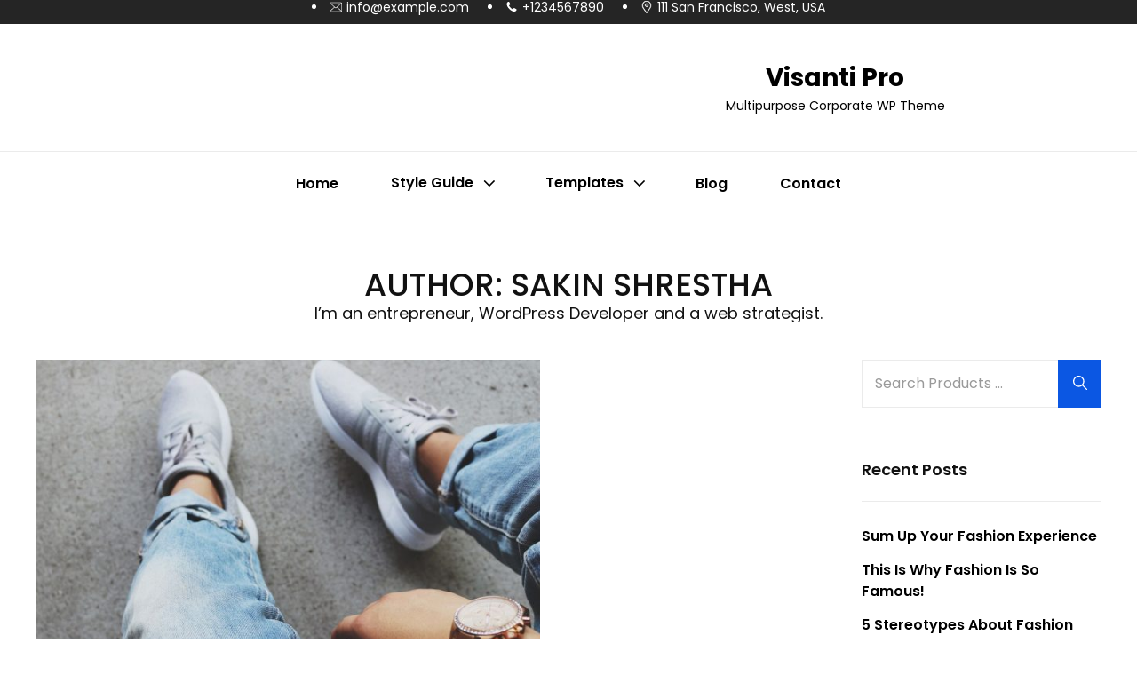

--- FILE ---
content_type: text/css
request_url: https://catchthemes.com/demo/visanti-pro/wp-content/plugins/catch-breadcrumb-pro/public/css/catch-breadcrumb-public.css?ver=2.6
body_size: 222
content:
/**
 * All of the CSS for your public-facing functionality should be
 * included in this file.
 */
 @import url('https://fonts.googleapis.com/css?family=Raleway:300,400,500,600');


.catch-breadcrumb .sep {
    padding: 5px;
}

/* Remove after content if theme ads any */
.catch-breadcrumb .entry-breadcrumbs a:after, .catch-breadcrumb .woocommerce .woocommerce-breadcrumb a:after {
	display: none;
}

/* Set margin right to 0 */
.catch-breadcrumb .entry-breadcrumbs a, .catch-breadcrumb .woocommerce .woocommerce-breadcrumb a {
	margin-right: 0;
}

@font-face {
font-family: "FontAwesome";
font-weight: normal;
font-style : normal;
       src : url("//maxcdn.bootstrapcdn.com/font-awesome/4.3.0/fonts/fontawesome-webfont.eot?v=4.3.0");
       src : url("//maxcdn.bootstrapcdn.com/font-awesome/4.3.0/fonts/fontawesome-webfont.eot?#iefix&v=4.3.0") format("embedded-opentype"),
             url("//maxcdn.bootstrapcdn.com/font-awesome/4.3.0/fonts/fontawesome-webfont.woff2?v=4.3.0") format("woff2"),
             url("//maxcdn.bootstrapcdn.com/font-awesome/4.3.0/fonts/fontawesome-webfont.woff?v=4.3.0") format("woff"),
             url("//maxcdn.bootstrapcdn.com/font-awesome/4.3.0/fonts/fontawesome-webfont.ttf?v=4.3.0") format("truetype"),
             url("//maxcdn.bootstrapcdn.com/font-awesome/4.3.0/fonts/fontawesome-webfont.svg?v=4.3.0#fontawesomeregular") format("svg");
}

.catch-breadcrumb.right .entry-breadcrumbs,
.catch-breadcrumb.right .woocommerce-breadcrumb {
    text-align: right;
}

.catch-breadcrumb.left .entry-breadcrumbs,
.catch-breadcrumb.left .woocommerce-breadcrumb {
    text-align: left;
}

.catch-breadcrumb.center .entry-breadcrumbs,
.catch-breadcrumb.center .woocommerce-breadcrumb {
    text-align: center;
}

.breadcrumb-home-icon {
    font-family: dashicons, "FontAwesome";
    margin-right: 2px;
}

@media screen and (max-width:768px) {
.catch-breadcrumb.breadcrumb-area ,.woocommerce-breadcrumb  {
    width: 100% !important;
}
}
.catch-breadcrumb.breadcrumb-area {
    margin: 0 auto;
    margin-bottom: 10px;
}

#catch-breadcrumb-container {
    display: none;
}

--- FILE ---
content_type: application/javascript
request_url: https://catchthemes.com/demo/visanti-pro/wp-content/themes/visanti-pro/assets/js/functions.min.js?ver=20251216-81755
body_size: 2441
content:
!function(o){var n,t,i,e,s;function a(n){var t=o("<button />",{class:"dropdown-toggle","aria-expanded":!1}).append(visantiOptions.screenReaderText.icon).append(o("<span />",{class:"screen-reader-text",text:visantiOptions.expand}));n.find(".menu-item-has-children > a, .page_item_has_children > a").after(t),n.find(".current-menu-ancestor > button").addClass("toggled-on").attr("aria-expanded","true").find(".screen-reader-text").text(visantiOptions.collapse),n.find(".current-menu-ancestor > .sub-menu").addClass("toggled-on"),n.find(".menu-item-has-children").attr("aria-haspopup","true"),n.find(".dropdown-toggle").on("click",function(n){var t=o(this),i=t.find(".screen-reader-text");n.preventDefault(),t.toggleClass("toggled-on"),t.next(".children, .sub-menu").toggleClass("toggled-on"),t.attr("aria-expanded","false"===t.attr("aria-expanded")?"true":"false"),i.text(i.text()===visantiOptions.expand?visantiOptions.collapse:visantiOptions.expand)})}function l(){1024<=window.innerWidth?(o(document.body).on("touchstart.visanti",function(n){o(n.target).closest(".main-navigation li").length||o(".main-navigation li").removeClass("focus")}),i.find(".menu-item-has-children > a").on("touchstart.visanti",function(n){var t=o(this).parent("li");t.hasClass("focus")||(n.preventDefault(),t.toggleClass("focus"),t.siblings(".focus").removeClass("focus"))})):i.find(".menu-item-has-children > a").unbind("touchstart.visanti")}function r(){1024<=window.innerWidth?(o(document.body).on("touchstart",function(n){o(n.target).closest(".top-navigation li").length||o(".top-navigation li").removeClass("focus")}),siteNavigationTop.find(".menu-item-has-children > a").on("touchstart",function(n){var t=o(this).parent("li");t.hasClass("focus")||(n.preventDefault(),t.toggleClass("focus"),t.siblings(".focus").removeClass("focus"))})):siteNavigationTop.find(".menu-item-has-children > a").unbind("touchstart")}jQuery(document).ready(function(){jQuery(document.body),jQuery(window).on("load.visanti resize.visanti",function(){window.innerWidth<1200&&(jQuery("#site-header-menu").on("focusout",function(){var n=jQuery(this);setTimeout(function(){n.find(":focus").length||jQuery("#menu-toggle").trigger("click")},0)}),jQuery("#site-header-top-menu").on("focusout",function(){var n=jQuery(this);setTimeout(function(){n.find(":focus").length||jQuery("#menu-toggle-top").trigger("click")},0)})),jQuery("#search-container-main .search-container").on("focusout",function(){var n=jQuery(this);setTimeout(function(){n.find(":focus").length||jQuery("#search-toggle-main").trigger("click")},0)})})}),"function"==typeof o.fn.owlCarousel&&(n={rtl:!!visantiOptions.rtl,autoHeight:!0,margin:0,items:1,nav:!(1==visantiOptions.sliderOptions.nav),dots:!(1==visantiOptions.sliderOptions.dots),autoplay:!(1==visantiOptions.sliderOptions.autoplay),autoplayTimeout:1e3*parseInt(visantiOptions.sliderOptions.transitionTimeout),loop:!(1==visantiOptions.sliderOptions.loop),navText:[visantiOptions.iconNavPrev,visantiOptions.iconNavNext]},"default"!=visantiOptions.sliderOptions.transitionOut&&(n.animateOut=visantiOptions.sliderOptions.transitionOut),"default"!=visantiOptions.sliderOptions.transitionIn&&(n.animateIn=visantiOptions.sliderOptions.transitionIn),o(".main-slider").owlCarousel(n),n=parseInt(visantiOptions.logoSliderOptions.layout),n={rtl:!!visantiOptions.rtl,autoHeight:!0,margin:0,items:parseInt(visantiOptions.logoSliderOptions.layout),nav:!(1==visantiOptions.logoSliderOptions.nav),dots:!(1==visantiOptions.logoSliderOptions.dots),autoplay:!(1==visantiOptions.logoSliderOptions.autoplay),autoplayTimeout:1e3*parseInt(visantiOptions.logoSliderOptions.transitionTimeout),loop:!(1==visantiOptions.logoSliderOptions.loop),responsive:{0:{items:1},480:{items:2},640:{items:n<4?n:4},1024:{items:n<5?n:5},1120:{items:n<6?n:6}},navText:[visantiOptions.iconNavPrev,visantiOptions.iconNavNext]},"default"!=visantiOptions.logoSliderOptions.transitionOut&&(n.animateOut=visantiOptions.logoSliderOptions.transitionOut),"default"!=visantiOptions.logoSliderOptions.transitionIn&&(n.animateIn=visantiOptions.logoSliderOptions.transitionIn),o(".visanti-logo-slider-content-wrapper").owlCarousel(n),n=parseInt(visantiOptions.testimonialOptions.layout),n={rtl:!!visantiOptions.rtl,autoHeight:!0,margin:0,items:1,nav:!(1==visantiOptions.testimonialOptions.nav),dots:!(1==visantiOptions.testimonialOptions.dots),autoplay:!(1==visantiOptions.testimonialOptions.autoplay),autoplayTimeout:1e3*parseInt(visantiOptions.testimonialOptions.transitionTimeout),loop:!(1==visantiOptions.testimonialOptions.loop),responsive:{0:{items:1},668:{items:n<2?n:2}},navText:[visantiOptions.iconNavPrev,visantiOptions.iconNavNext]},"default"!=visantiOptions.testimonialOptions.transitionOut&&(n.animateOut=visantiOptions.testimonialOptions.transitionOut),"default"!=visantiOptions.testimonialOptions.transitionIn&&(n.animateIn=visantiOptions.testimonialOptions.transitionIn),o(".testimonial-slider").owlCarousel(n)),o(function(){o(window).on("scroll",function(){100<o(this).scrollTop()?(o("#scrollup").fadeIn("slow"),o("#scrollup").show()):(o("#scrollup").fadeOut("slow"),o("#scrollup").hide())}),o("#scrollup").on("click",function(){return o("body, html").animate({scrollTop:0},500),!1}),"function"==typeof o.fn.fitVids&&o(".hentry, .widget").fitVids()}),"function"==typeof o.fn.flashy&&o(".mixed").flashy({gallery:!1}),o(document).on("wp-custom-header-video-loaded",function(){o("body").addClass("has-header-video")}),o(function(){o(document).ready(function(){o(".logo-slider-section .section-content-wrapper .hentry, .service-section .hentry-inner, .featured-content-section .section-content-wrapper .hentry-inner .entry-container, .why-choose-us-section .hentry-inner .entry-container, #testimonial-content-section .section-content-wrapper .entry-container, .team-content-wrapper.section-content-wrapper .hentry-inner .entry-container").matchHeight(),o("#special-section").length&&(o("#special-right").length||o("#special-section .section-content-wrapper").addClass("one-column-layout"),o.trim(o("#special-left").html()).length||(o("#special-left").remove(),o("#special-section .section-content-wrapper").addClass("one-column-layout")))})}),o(function(){o(document).ready(function(){var n;!0==((n=document.createElement("div")).innerHTML="<svg/>","http://www.w3.org/2000/svg"===("undefined"!=typeof SVGRect&&n.firstChild&&n.firstChild.namespaceURI))&&(document.documentElement.className=document.documentElement.className.replace(/(\s*)no-svg(\s*)/,"$1svg$2"))})}),n=o("#header-navigation-area"),t=n.find("#menu-toggle"),s=n.find("#site-header-menu"),i=n.find("#site-primary-navigation"),e=n.find("#search-social-container"),a(i),t.length&&(t.add(i).add(e).attr("aria-expanded","false"),t.on("click.visanti",function(){o(this).add(s).toggleClass("toggled-on"),o(this).add(i).add(e).attr("aria-expanded","false"===o(this).add(i).add(e).attr("aria-expanded")?"true":"false")})),i.length&&i.children().length&&("ontouchstart"in window&&(o(window).on("resize.visanti",l),l()),o("#site-primary-navigation a").on("focus blur",function(){o(this).parents(".menu-item").toggleClass("focus")})),menuToggleTop=o("#menu-toggle-top"),siteTopMenu=o("#site-header-top-menu"),a(siteNavigationTop=o("#site-top-navigation")),menuToggleTop.length&&(menuToggleTop.add(siteNavigationTop).attr("aria-expanded","false"),menuToggleTop.on("click",function(){o(this).add(siteTopMenu).toggleClass("toggled-on"),o(this).add(siteNavigationTop).attr("aria-expanded","false"===o(this).add(siteNavigationTop).attr("aria-expanded")?"true":"false")})),siteNavigationTop.length&&siteNavigationTop.children().length&&("ontouchstart"in window&&(o(window).on("resize",r),r()),siteNavigationTop.find("a").on("focus blur",function(){o(this).parents(".menu-item").toggleClass("focus")})),o("#mobile-toggle-top, #search-toggle-top").on("click",function(){o(this).toggleClass("toggled-on");var n=o(this),t=n.siblings("#search-top-container");(t=t.length?t:n.siblings("#site-header-top-menu").children(".top-main-wrapper").children("#search-top-container")).hasClass("displaynone")?t.removeClass("displaynone").addClass("displayblock"):t.removeClass("displayblock").addClass("displaynone")});function d(){46<o(window).scrollTop()?o("body").addClass("playlist-fixed"):o("body").removeClass("playlist-fixed")}var c=o("#search-toggle");c.on("click",function(){var n=o(this).siblings("#search-social-container");n.hasClass("displaynone")?(c.addClass("toggled-on"),n.removeClass("displaynone").addClass("displayblock")):n.removeClass("displayblock").addClass("displaynone")}),o(".menu-search-toggle").on("click",function(){o(this).toggleClass("toggled-on"),o(this).attr("aria-expanded","false"===o(this).attr("aria-expanded")?"true":"false"),o(".site-product-search").toggleClass("toggled-on")}),o("#search-toggle-main").on("click",function(){o(this).toggleClass("toggled-on"),o(this).attr("aria-expanded","false"===o(this).attr("aria-expanded")?"true":"false"),o("#search-container-main .search-container").toggleClass("toggled-on")}),o(document).ready(function(){o("#share-toggle").on("click",function(n){n.stopPropagation(),o(this).toggleClass("toggled-on"),o("#header-search-container").removeClass("toggled-on"),o("#header-menu-social").toggleClass("toggled-on")})}),o(window).on("load resize",function(){(o("body").hasClass("has-custom-header")||o("body").hasClass("absolute-header"))&&(headerheight=o("#masthead").height(),o(".home.absolute-header #masthead + .custom-header, .home.absolute-header #masthead + #feature-slider-section .slider-image-wrapper").css("padding-top",headerheight))});d(),o(window).on("scroll",function(){d()}),0!==parseInt(o(".site-header-cart .cart-contents .count").text())&&o(".site-header-cart .cart-contents .count").show(),768<o(window).width()&&o(window).on("load resize",function(){}),($blocks=o(".grid")).imagesLoaded(function(){$blocks.masonry({itemSelector:".grid-item",columnWidth:".grid-item"}),o(".grid-item").fadeIn(),$blocks.find(".grid-item").animate({opacity:1})}),o(document).ready(function(){setTimeout(function(){$blocks.masonry()},2e3)}),o(window).on("resize",function(){$blocks.masonry()}),o(window).on("load resize",function(){var t;"function"==typeof o.fn.isotope&&(t=o(".grid").isotope({itemSelector:".grid-item"}),o(".filter-button-group").on("click","button",function(){var n=o(this).attr("data-filter");t.isotope({filter:n})})),o(".filter-button-group .button").on("click",function(){o(".filter-button-group .button").removeClass("is-checked"),o(this).addClass("is-checked")})}),o(window).on("load resize",function(){var n=o("#featured-video-section .featured").height(),n=(1024<o(window).width()?o("#featured-video-section .side-posts-wrap").css("height",n):o("#featured-video-section .side-post-wrap").removeAttr("style"),o("#featured-video-section .featured").height());o("#featured-video-section .side-posts-wrap").css("height",n)}),o(window).on("load resize",function(){var n;1200<window.innerWidth&&(n=o("ul.products li.product img").innerHeight()-42,o(".woocommerce .product-container a.button").css("top",n))}),"function"==typeof o.fn.countdown&&("undefined"!=typeof visantiCountdownEndDate&&o(".clock").countdown(visantiCountdownEndDate,function(n){o(this).html(n.strftime('<span class="count-down"><span class="countdown-day"><span class="countdown-number">%-D</span><span class="countdown-label"> day%!d</span></span></span> <span class="count-down"><span class="countdown-hour"><span class="countdown-number">%H</span><span class="countdown-label"> hr</span></span></span> <span class="count-down"><span class="countdown-minute"><span class="countdown-number">%M</span><span class="countdown-label"> min</span></span></span> <span class="count-down"><span class="countdown-second"><span class="countdown-number">%S</span><span class="countdown-label"> sec</span></span></span>'))}),"undefined"!=typeof visantiCountdownHeaderEndDate&&o(".header-clock").countdown(visantiCountdownHeaderEndDate,function(n){o(this).html(n.strftime('<span class="count-down"><span class="countdown-day"><span class="countdown-number">%-D</span><span class="countdown-label">D</span></span></span> <span class="count-down"><span class="countdown-hour"><span class="countdown-number">%-H</span><span class="countdown-label"> H</span></span></span> <span class="count-down"><span class="countdown-minute"><span class="countdown-number">%-M</span><span class="countdown-label"> M</span></span></span> <span class="count-down"><span class="countdown-second"><span class="countdown-number">%-S</span><span class="countdown-label"> S</span></span></span>'))}))}(jQuery);